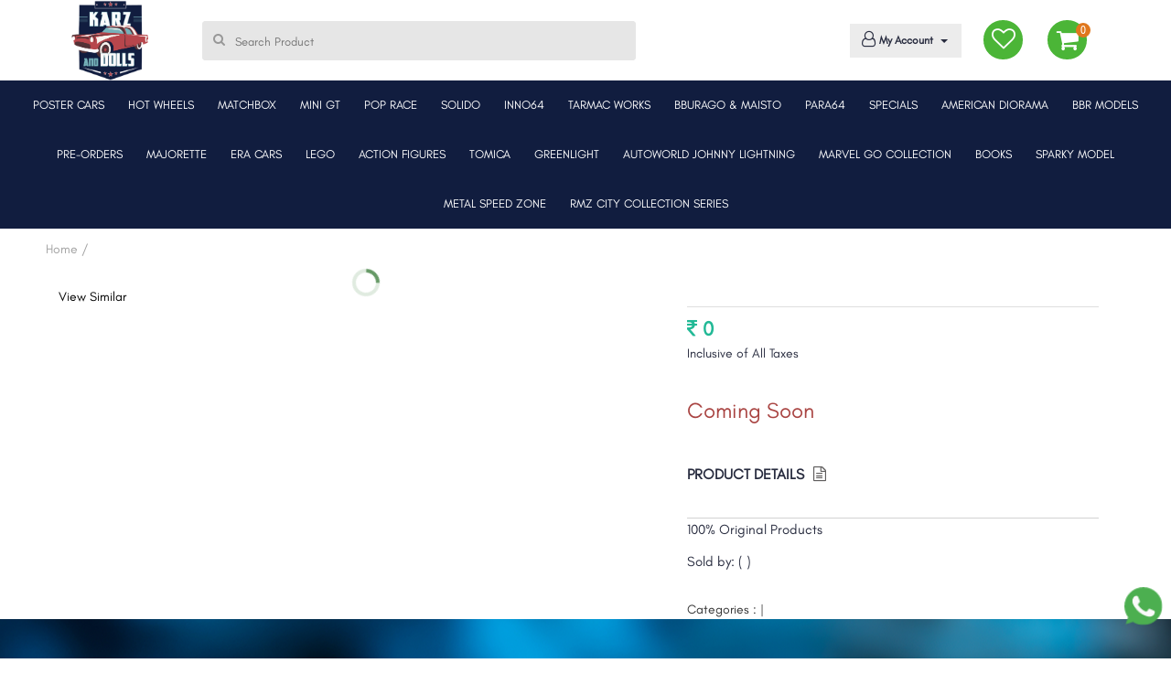

--- FILE ---
content_type: text/css
request_url: https://www.karzanddolls.com/assets/css/glasscase.css
body_size: 50828
content:
.product-final {}

.product-final .product-final-in {
    padding: 5px 0px;
}

.error {
    color: red;
}

.product-final .product-final-in .product-details-show {}

.product-final .product-final-in .product-details-show .product-details-left {}

.product-final .product-final-in .product-details-show .product-details-right {}

.product-final .product-final-in .product-details-show .product-details-right .product-navi {
    padding: 0px 0px 8px 0px;
}

.product-final .product-final-in .product-details-show .product-details-right .product-navi .links-set {
    display: inline-block;
}

.product-final .product-final-in .product-details-show .product-details-right .product-navi .links-set a {
    color: #929292;
    font-size: 14px;
    margin-right: 10px;
}

.product-final .product-final-in .product-details-show .product-details-right .product-navi .share-set {
    float: right;
}

.product-final .product-final-in .product-details-show .product-details-right .product-navi .share-set button {
    border: none;
    background: none;
    color: #929292;
}

.product-final .product-final-in .product-details-show .product-details-right .product-navi .share-set {}

.product-final .product-final-in .product-details-show .product-details-right .product-navi .share-set .dropdown-menu {
    left: -165px;
    box-shadow: 0 4px 16px 0 rgba(0, 0, 0, .2);
    border: none;
    padding: 16px 11px;
    width: 258px;
    top: 40px;
}

.product-final .product-final-in .product-details-show .product-details-right .product-navi .share-set ul {
    margin: 0;
    padding: 0;
    overflow: hidden;
}

.product-final .product-final-in .product-details-show .product-details-right .product-navi .share-set ul li {
    list-style-type: none;
    width: 33%;
    float: left;
    margin-bottom: 7px;
}

.product-final .product-final-in .product-details-show .product-details-right .product-navi .share-set ul li a {
    display: block;
    text-align: center;
    font-size: 15px;
    color: #2b2b2b;
    text-decoration: none;
}

.product-final .product-final-in .product-details-show .product-details-right .product-navi .share-set ul li a i {
    width: 45px;
    height: 45px;
    border: #c3c3c3 1px solid;
    display: flex;
    align-items: center;
    justify-content: center;
    border-radius: 50px;
    margin: 0 auto;
    font-size: 18px;
}

.product-final .product-final-in .product-details-show .product-details-right .product-navi .share-set ul li a i.fb {
    color: #398eda;
}

.product-final .product-final-in .product-details-show .product-details-right .product-navi .share-set ul li a i.tw {
    color: #71bcff;
}

.product-final .product-final-in .product-details-show .product-details-right .product-navi .share-set ul li a i.ml {}

.product-final .product-final-in .product-details-show .product-details-right .product-navi .share-set ul li a i.wt {
    color: #317b34;
}

.product-final .product-final-in .product-details-show .product-details-right .product-name {}
.product-final .product-final-in .product-details-show .product-details-right .product-name h1 {font-size: 1.5em;}
.product-final .product-final-in .product-details-show .product-details-right .product-name span {color: #565656;font-size: 0.9em; padding: 0px 0px 0px 5px;;}


.product-final .product-final-in .product-details-show .product-details-right .product-name .name-hd {
    font-size: 19px;
}

.product-final .product-final-in .product-details-show .product-details-right .product-name .delivery-car {
    font-size: 13px;
    vertical-align: middle;
    padding: 7px 0px;
    /* display: inline-block; */
    position: relative;
    color: #808080;
    /* text-align: center; */
}

.product-final .product-final-in .product-details-show .product-details-right .product-name .delivery-car i {
    font-size: 22px;
    /* position: absolute; */
    left: 0;
    vertical-align: middle;
    display: inline-block;
    top: 0;
    color: #403d3d;
}

.product-final .product-final-in .product-details-show .product-details-right .product-name .delivery-car span {
    color: #ff7347;
}

.product-final .product-final-in .product-details-show .product-details-right .pro-rating {
    font-size: 14px;
    color: #929292;
    font-weight: 500;
}

.product-final .product-final-in .product-details-show .product-details-right .pro-rating .star {
    background-color: #248a16;
    color: #fff;
    text-align: center;
    display: inline-block;
    padding: 1px 6px;
    font-size: 12px;
    border-radius: 4px;
}

.product-final .product-final-in .product-details-show .product-details-right .special-price {
    padding: 18px 0px;
}

.product-final .product-final-in .product-details-show .product-details-right .special-price .sp-hd {
    font-size: 14px;
    color: #248a16;
    margin: 0;
}

.product-final .product-final-in .product-details-show .product-details-right .special-price .main-price {
    font-size: 2em;
    font-weight: 600;
}

.product-final .product-final-in .product-details-show .product-details-right .special-price .cut-price {
    text-decoration: line-through;
    font-size: 19px;
    color: #929292;
}

.product-final .product-final-in .product-details-show .product-details-right .special-price .off-price {
    font-size: 19px;
    font-weight: 600;
    color: #248a16;
}

.product-final .product-final-in .product-details-show .product-details-right .delivery-pin {
    display: inline-block;
}

.product-final .product-final-in .product-details-show .product-details-right .delivery-pin .main-hd {
    /* display: inline-block; */
    float: left;
    font-size: 16px;
    margin: 0;
    /* vertical-align: middle; */
    padding: 8px 0px;
    width: 100px;
    color: #929292;
}

.product-final .product-final-in .product-details-show .product-details-right .delivery-pin .pin-section {
    /* width: 28%; */
    float: left;
}

.product-final .product-final-in .product-details-show .product-details-right .delivery-pin .pin-section .fillup-field {
    display: flex;
    border-bottom: #25a9f9 1px solid;
}

.product-final .product-final-in .product-details-show .product-details-right .delivery-pin .pin-section .fillup-field input {
    border: none;
    outline: none;
    font-size: 14px;
}

.product-final .product-final-in .product-details-show .product-details-right .delivery-pin .pin-section .fillup-field input:focus {
    /* outline: none; */
    box-shadow: none;
}

.product-final .product-final-in .product-details-show .product-details-right .delivery-pin .pin-section .fillup-field i {
    line-height: 39px;
    font-size: 17px;
    color: #9a9a9a;
}

.product-final .product-final-in .product-details-show .product-details-right .delivery-pin .pin-section .fillup-field button {
    border: none;
    background: no-repeat;
    color: #25a9f9;
    font-weight: 600;
}

.product-final .product-final-in .product-details-show .product-details-right .delivery-pin .pin-section .delivery-info {
    position: relative;
    margin-top: 10px;
}

.product-final .product-final-in .product-details-show .product-details-right .delivery-pin .pin-section .delivery-info .del-hd {
    font-size: 17px;
    margin: 0;
}

.product-final .product-final-in .product-details-show .product-details-right .delivery-pin .pin-section .delivery-info p {
    font-size: 13px;
    color: #7d7d7d;
    margin: 0;
}

.product-final .product-final-in .product-details-show .product-details-right .delivery-pin .pin-section .delivery-info a {
    margin-top: 5px;
    display: block;
}

.product-final .product-final-in .product-details-show .product-details-right .delivery-pin .pin-section .delivery-info .del-hd i {
    cursor: pointer;
    margin-left: 6px;
}

.product-final .product-final-in .product-details-show .product-details-right .delivery-pin .pin-section .delivery-info .info-show {
    position: absolute;
    font-size: 12px;
    width: 526px;
    box-shadow: 0 4px 16px 0 rgba(0, 0, 0, .2);
    top: 41px;
    background: #fff;
    color: #212121;
    /* display: block; */
    font-weight: 400;
    /* left: 0; */
    z-index: 10;
    right: -26px;
    /* padding: 10px 20px; */
}

.product-final .product-final-in .product-details-show .product-details-right .delivery-pin .pin-section .delivery-info .info-show .info-show-in {
    height: 300px;
    overflow: auto;
    padding: 12px 12px;
}

.product-final .product-final-in .product-details-show .product-details-right .delivery-pin .pin-section .delivery-info .info-show b {
    display: block;
}

.product-final .product-final-in .product-details-show .product-details-right .delivery-pin .pin-section .delivery-info .info-show:before {
    content: "";
    /* left: 0; */
    border-bottom-color: #fff;
    border-width: 8px;
    -webkit-transform: translateX(-8px);
    transform: translateX(-8px);
    /* bottom: -9px; */
    width: 0;
    height: 0;
    border: solid transparent;
    position: absolute;
    top: -18px;
    right: 20px;
    border-bottom-color: #ffffff;
    border-width: 9px;
}

.product-final .product-final-in .product-details-show .product-details-right .forcake-img {
    padding: 10px 0px;
}

.product-final .product-final-in .product-details-show .product-details-right .delivery-pin .pin-section .delivery-info .info-show-view {
    position: absolute;
    font-size: 12px;
    width: 526px;
    box-shadow: 0 4px 16px 0 rgba(0, 0, 0, .2);
    top: 85px;
    background: #fff;
    color: #212121;
    /* display: block; */
    font-weight: 400;
    /* left: 0; */
    z-index: 10;
    right: 150px;
    /* padding: 10px 20px; */
}

.product-final .product-final-in .product-details-show .product-details-right .delivery-pin .pin-section .delivery-info .info-show-view .info-show-in {
    height: 300px;
    overflow: auto;
    padding: 12px 12px;
}

.product-final .product-final-in .product-details-show .product-details-right .delivery-pin .pin-section .delivery-info .info-show-view b {
    display: block;
}

.product-final .product-final-in .product-details-show .product-details-right .delivery-pin .pin-section .delivery-info .info-show-view:before {
    content: "";
    /* left: 0; */
    border-bottom-color: #fff;
    border-width: 8px;
    -webkit-transform: translateX(-8px);
    transform: translateX(-8px);
    /* bottom: -9px; */
    width: 0;
    height: 0;
    border: solid transparent;
    position: absolute;
    top: -18px;
    right: 20px;
    border-bottom-color: #ffffff;
    border-width: 9px;
}

.product-final .product-final-in .product-details-show .product-details-right .forcake-img .put-left {
  
    padding-right: 27px;
}

.product-final .product-final-in .product-details-show .product-details-right .forcake-img .put-left input {
    border: none;
    border: #d6d6d6 1px solid;
    border-radius: 4px;
    margin-bottom: 6px;
    
}

.product-final .product-final-in .product-details-show .product-details-right .forcake-img .put-left p {
    font-size: 13px;
    color: #777;
}

.product-final .product-final-in .product-details-show .product-details-right .forcake-img .put-right {}

.product-final .product-final-in .product-details-show .product-details-right .forcake-img .put-right button {
    background-color: #e2e2e2;
    padding: 6px 98px;
    color: #000000;
}

.product-final .product-final-in .product-details-show .product-details-right .forcake-img .put-right p {
    font-size: 13px;
    color: #777;
    margin-top: 7px;
}

.product-final .product-final-in .product-details-show .product-details-right .extra-special {}

.product-final .product-final-in .product-details-show .product-details-right .extra-special .mk-hd {
    font-size: 17px;
}

.product-final .product-final-in .product-details-show .product-details-right .extra-special .select-extra {
    border: #9e9e9e 1px solid;
    padding: 6px 18px;
    display: inline-block;
    width: 30%;
}

.product-final .product-final-in .product-details-show .product-details-right .extra-special .select-extra img {
    /* color: #da4e4e; */
    /* font-size: 23px; */
    width: 13%;
    /* position: absolute; */
    /* left: 4px; */
    /* top: 4px; */
}

.product-final .product-final-in .product-details-show .product-details-right .extra-special .select-extra .custom-checkbox {
    padding: 0;
}

.product-final .product-final-in .product-details-show .product-details-right .extra-special .select-extra .custom-checkbox label {}

.product-final .product-final-in .product-details-show .product-details-right .extra-special .select-extra .custom-checkbox label:before {
    content: "";
    position: absolute;
    right: 0;
    left: 140%;
}

.product-final .product-final-in .product-details-show .product-details-right .extra-special .select-extra .custom-checkbox label:after {
    content: "";
    right: 0;
    left: inherit;
}

.product-final .product-final-in .product-details-show .product-details-right .extra-special .message-cake {
    width: 34%;
}

.product-final .product-final-in .product-details-show .product-details-right .extra-special .message-cake input {
    border: none;
    border-bottom: #757575 1px solid;
    border-radius: 0;
    margin-bottom: 6px;
}

.product-final .product-final-in .product-details-show .product-details-right .extra-special .message-cake p {
    font-size: 13px;
    color: #777;
}

.product-final .product-final-in .product-details-show .product-details-right .description {
    overflow: hidden;
	margin: 0px 0px 15px 0px;
}

.product-final .product-final-in .product-details-show .product-details-right .description .dis-hd {
    float: left;
    font-size: 16px;
    margin: 0;
    /* vertical-align: middle; */
    padding: 0px 0px;
    width: 100px;
    color: #929292;
}

.product-final .product-final-in .product-details-show .product-details-right .description p {
    float: left;
    width: 100%;
    font-size: 14px;
    color: #3a3a3a;
}

.product-final .product-final-in .product-details-show .product-details-right .description button {
    border: none;
    background: 0;
    color: #8a92ff;
}

.product-final .product-final-in .product-details-show .product-details-right .high-lights {
    overflow: hidden;
    padding: 20px 0px;
}

.product-final .product-final-in .product-details-show .product-details-right .high-lights .lig-hd {
    float: left;
    font-size: 16px;
    margin: 0;
    /* vertical-align: middle; */
    padding: 0px 0px;
    width: 100px;
    color: #929292;
}

.product-final .product-final-in .product-details-show .product-details-right .high-lights ul {
    float: left;
    color: #6d6464;
    font-size: 13px;
    padding-left: 19px;
}

.product-final .product-final-in .product-details-show .product-details-right .high-lights ul li {}

.product-final .product-final-in .product-details-show .product-details-right .Services {
    padding: 20px 0px;
    display: inline-block;
}

.product-final .product-final-in .product-details-show .product-details-right .Services .ser-hd {
    float: left;
    font-size: 16px;
    margin: 0;
    /* vertical-align: middle; */
    padding: 0px 0px;
    width: 100px;
    color: #929292;
}

.product-final .product-final-in .product-details-show .product-details-right .Services ul {
    padding: 0;
    list-style: none;
    margin: 0;
    float: left;
}

.product-final .product-final-in .product-details-show .product-details-right .Services ul li {
    position: relative;
    font-size: 13px;
    line-height: 24px;
    color: #4e4e4e;
}

.product-final .product-final-in .product-details-show .product-details-right .Services ul li .fst-ic {
    background-color: #227fec;
    width: 18px;
    height: 18px;
    color: #fff;
    display: inline-block;
    font-size: 12px;
    text-align: center;
    border-radius: 11px;
    line-height: 20px;
}

.product-final .product-final-in .product-details-show .product-details-right .Services ul li .sec-ic {
    font-size: 18px;
}

.product-final .product-final-in .product-details-show .product-details-right .Services ul li .info-show {
    position: absolute;
    font-size: 12px;
    width: 526px;
    box-shadow: 0 4px 16px 0 rgba(0, 0, 0, .2);
    top: 33px;
    background: #fff;
    color: #212121;
    /* display: block; */
    font-weight: 400;
    /* left: 0; */
    z-index: 10;
    right: -27px;
    /* padding: 10px 20px; */
}

.product-final .product-final-in .product-details-show .product-details-right .Services ul li .info-show .info-show-in {
    height: 300px;
    overflow: auto;
    padding: 12px 12px;
}

.product-final .product-final-in .product-details-show .product-details-right .Services ul li .info-show b {
    display: block;
}

.product-final .product-final-in .product-details-show .product-details-right .Services ul li .info-show:before {
    content: "";
    /* left: 0; */
    border-bottom-color: #fff;
    border-width: 8px;
    -webkit-transform: translateX(-8px);
    transform: translateX(-8px);
    /* bottom: -9px; */
    width: 0;
    height: 0;
    border: solid transparent;
    position: absolute;
    top: -18px;
    right: 20px;
    border-bottom-color: #ffffff;
    border-width: 9px;
}

.related-product {
    padding: 33px 0px;
}

.related-product .related-head {}

.related-product .related-head .rel-hd {
    color: #444444;
    font-size: 25px;
    font-weight: 400;
    text-transform: uppercase;
    margin-bottom: 16px;
}

.related-product .related-show {
    background-color: #efefef;
    padding: 0px 9px;
}

.related-product .related-show .show-related {
    background-color: #fff;
    box-shadow: 0 1px 8px 0 rgba(0, 0, 0, .06);
    margin: 15px 0px;
    /* padding: 5px 6px; */
}

.related-product .related-show .show-related a {
    text-decoration: none;
}

.related-product .related-show .show-related .img-set {
    text-align: center;
    /* height: 180px; */
    display: flex;
    align-items: center;
    overflow: hidden;
}

.related-product .related-show .show-related .img-set img {
    /* width: 60% !important; */
    -webkit-transition: all 0.3s ease-in-out;
    -o-transition: all 0.3s ease-in-out;
    -moz-transition: all 0.3s ease-in-out;
    transition: all 0.3s ease-in-out;
    margin: 0 auto;
}

.related-product .related-show .show-related:hover .img-set img {
    -webkit-transform: scale(1.05);
    -moz-transform: scale(1.05);
    -ms-transform: scale(1.05);
    -o-transform: scale(1.05);
    transform: scale(1.05);
}

.related-product .related-show .show-related .details-set {
    text-align: center;
    padding: 10px;
}

.related-product .related-show .show-related .details-set .rec-hd {
    display: inline-block;
    width: 100%;
    text-overflow: ellipsis;
    white-space: nowrap;
    overflow: hidden;
    padding: 0;
    margin: 0;
    font-size: 17px;
    padding: 2px 0px;
    /* font-weight: 700; */
    color: #545454;
}

.related-product .related-show .show-related .details-set .price {
    font-size: 19px;
    font-weight: 500;
    color: #353434;
}

.related-product .related-show .owl-nav {
    position: absolute;
    top: 42px;
    width: 100%;
}

.related-product .related-show .owl-nav .owl-prev {
    outline: none;
    border: none;
    padding: 34px 8px;
    border-top-right-radius: 4px;
    border-bottom-right-radius: 4px;
    position: absolute;
    left: -5px;
    background-color: #eaeaea;
}

.related-product .related-show .owl-nav .owl-prev:hover {
    background-color: #e6e6e6;
}

.related-product .related-show .owl-nav .owl-prev:after {
    font-family: 'Material Design Icons';
    content: "\F141";
    font-size: 29px;
    color: #000;
}

.related-product .related-show .owl-nav .owl-next {
    outline: none;
    border: none;
    padding: 34px 8px;
    border-top-left-radius: 4px;
    border-bottom-left-radius: 4px;
    right: -5px;
    position: absolute;
    background-color: #eaeaea;
}

.related-product .related-show .owl-nav .owl-next:hover {
    background-color: #e6e6e6;
}

.related-product .related-show .owl-nav .owl-next:after {
    font-family: 'Material Design Icons';
    content: "\F142";
    font-size: 29px;
    color: #000;
}

.related-product .related-show .owl-nav span {
    display: none;
}

.buy-btn-section {
    margin-top: 18px;
}

.buy-btn-section h4 {
    text-align: center;
    background-color: #eaeaea;
    font-size: 16px;
    padding: 10px 0px;
}

.buy-btn-section .gocart {
    cursor: pointer;
    border: none;
    background-color: #ff9f00;
    color: #fff !important;
    width:49%;
    font-size: 15px;
    text-transform: uppercase;
    font-weight: 500;
	/* padding: 12px 0px;*/
   /* border-radius: 4px;*/
    display: inline-block;
    text-align: center;
	height:50px;
	line-height:50px;
}

.gobuy {
    border: none;
    background-color: #fb641b;
    color: #fff !important;
    width: 49%;
    cursor: pointer;
    font-size: 17px;
    text-transform: uppercase;
    font-weight: 500;
	/* padding: 12px 0;*/
    /*border-radius: 4px;*/
    display: inline-block;
    text-align: center;
	height:50px;
	line-height:50px;
}

.buy-btn-section a:hover {
    opacity: 0.9;
}

.make-special {
    padding: 0 !important;
    height: 100%;
    z-index: 10056;
}

.make-special .modal-dialog {
    /* width: 98%; */
    max-width: 100%;
    margin: 0 auto;
    height: 100vh;
    height: 100vh;
}

.make-special .modal-content {
    border: 0px solid rgba(0, 0, 0, .2);
    border-radius: 0;
    height: 100vh;
}

.make-special .modal-header {
    padding: 12px;
}

.make-special .modal-header .modal-title {
    font-size: 22px;
}

.make-special .modal-header .top-btn {
    background-color: #a91010;
    color: #fff;
    padding: 7px 24px;
    float: right;
    position: absolute;
    right: 54px;
    border-radius: 4px;
    text-decoration: none;
}

.make-special .modal-header .top-btn:hover {
    opacity: 0.9;
}

.make-special .modal-header button {
    float: right;
    margin: 0;
    padding: 0;
}

.make-special .modal-body {
    background-color: #fffef0;
    /* height: 500px; */
    overflow-x: auto;
    /* padding-bottom: 65px; */
}

.make-special .modal-body ul {
    padding: 0;
}

.make-special .modal-body ul li {
    list-style-type: none;
    display: inline-block;
}

.make-special .modal-body ul li a {
    padding: 6px 26px;
    display: block;
    border: #4CAF50 1px solid;
    color: #000;
}

.make-special .modal-body .showing-tabs {
    background-color: #f3f3f3;
    overflow: hidden;
    display: flex;
    flex-wrap: wrap;
}

.make-special .modal-body .showing-tabs .pro-blocks {
    background-color: #fff;
    /* margin: 11px 11px; */
    float: left;
    width: 19%;
    margin: 0 auto;
    display: inline-block;
    margin: 1% 1%;
    width: 18%;
}

.make-special .modal-body .showing-tabs .pro-blocks .img-set {
    height: 220px;
    width: 100%;
    display: flex;
    align-items: center;
    justify-content: center;
}

.make-special .modal-body .showing-tabs .pro-blocks .img-set img {
    max-width: 100%;
    max-height: 100%;
}

.make-special .modal-body .showing-tabs .pro-blocks .about-tag {
    padding: 4px 9px;
}

.make-special .modal-body .showing-tabs .pro-blocks .about-tag .pera {
    display: block;
}

.make-special .modal-body .showing-tabs .pro-blocks .about-tag .prc {
    color: #dc3545;
}

.make-special .modal-body .showing-tabs .pro-blocks .select-area {
    display: inline-block;
    width: 100%;
    /* padding: 5px 10px; */
}

.make-special .modal-body .showing-tabs .pro-blocks .select-area .custom-control-label {}

.make-special .modal-body .showing-tabs .pro-blocks .select-area .custom-control-label:before {}

.make-special .modal-body .showing-tabs .pro-blocks .select-area .custom-control-label:after {}

.make-special .modal-body .showing-tabs .pro-blocks .select-area .custom-control {
    display: inline-block;
}

.make-special .modal-body .showing-tabs .pro-blocks .select-area .slt-qty {
    width: 20%;
    float: right;
}

.make-special .modal-body .showing-tabs .pro-blocks .select-area .slt-qty select {
    /* width: 20%; */
    /* float: right; */
    height: 26px;
    border-radius: 0;
    padding: 0;
}

.make-special .modal-footer {
    /* padding: 14px 53px; */
    position: sticky;
    bottom: 0;
    width: 100%;
    background-color: #fff;
}

.make-special .modal-footer .total {
    font-size: 24px;
}

.make-special .modal-footer .continue {
    border: none;
    background-color: #a91010;
    color: #fff;
    padding: 8px 27px;
    border-radius: 4px;
}

.zoomer-set {
    width: 37%;
    float: left;
}

.zoomer-section .heart-wish {
    position: absolute;
    right: 19px;
    z-index: 100;
    /* background-color: #fff; */
    /* width: 44px; */
    /* height: 44px; */
    text-align: center;
    /* line-height: 45px; */
    padding: 7px 8px;
}

.zoomer-section .heart-wish i {
    color: #868686;
    font-size: 32px;
    /* border: #b3b3b3 1px solid; */
    border-radius: 47px;
    width: 40px;
    height: 40px;
    display: block;
    line-height: 40px;
}

.zoomer-section .heart-wish:hover i {
    color: #e81e1e;
}

#more {
    display: none;
}

.glass-case * {
    -webkit-box-sizing: border-box !important;
    -moz-box-sizing: border-box !important;
    box-sizing: border-box !important;
    padding: 0;
    margin: 0;
    border: 0;
}

.glass-case *:before,
.glass-case *:after {
    -webkit-box-sizing: border-box !important;
    -moz-box-sizing: border-box !important;
    box-sizing: border-box !important;
}

.glass-case {
    position: relative;
    width: 100% !important;
    height: inherit!important;
    /* overflow: hidden; */
    display: inline-block;
}


/*********************DISPLAY***************************/

.gc-display-area {
    /* position: absolute; */
    overflow: hidden;
    /*border: 2px solid #F5F5F5;*/
    padding: 0px;
    background-color: #fff;
    width: 81% !important;
    height: inherit !important;
    float: right;
}

.gc-display-container {
    position: relative;
    overflow: hidden;
    /* top: 50%; */
    /* left: 50%; */
    margin: 0 !important;
    width: 100%!important;
    height: auto !important;
    /* max-width: 100%; */
    /* max-height: 100%; */
}

.gc-display-display {
    position: relative;
    height: auto !important;
    width: 100% !important;
    max-height: 100%;
    max-width: 100%;
    cursor: crosshair;
    opacity: 1;
	filter: brightness(1.2);
}


/*********************LENS***************************/

.gc-lens {
    position: absolute;
    overflow: hidden;
    z-index: 10;
    cursor: crosshair;
    background: #CECECE;
    opacity: .5 !important;
    /* IE 8 */
    -ms-filter: "progid:DXImageTransform.Microsoft.Alpha(Opacity=50)";
    /* IE 5-7 */
    filter: alpha(opacity=50) !important;
    /* Netscape */
    -moz-opacity: 0.5;
    /* Safari 1.x */
    -khtml-opacity: 0.5;
}


/*********************ZOOM***************************/

.gc-zoom {
    position: absolute;
    /;
    /* width: 156% !important; */
    /* width: 8; */
    /* height: 100vh !important; */
    z-index: 1040 !important;
    border: 2px solid #f5f5f5;
    padding: 2px;
    background-color: #fff;
}

.gc-zoom-inner {
    cursor: crosshair;
    border: 0 !important;
    left: -2px !important;
    top: -2px !important;
    margin: 0 !important;
    z-index: 1010 !important;
}

.gc-zoom-container {
    position: relative;
    top: 0;
    left: 0;
    overflow: hidden;
    width: 100%;
    height: 100%;
    max-width: 100%;
    max-height: 100%;
}

.gc-zoom-container img {
    position: relative;
    max-width: none !important;
    width: auto;
}


/*********************CAPTION**********************/

.gc-caption-container {
    position: absolute;
    overflow: hidden;
    width: 100%;
    padding: 2px;
    z-index: 1050 !important;
    background-color: rgba(255, 255, 255, 0.5);
    line-height: 1.6;
    font-family: Georgia, "Times New Roman", Times, serif;
    font-style: italic;
    color: #333;
    font-size: 0.9em;
}

.gc-caption-container div {
    position: relative;
    padding: 0 12px 0 12px;
}

.gc-caption-intop {
    left: 0;
    top: 0;
}

.gc-caption-inbottom {
    left: 0;
    bottom: 0;
}

.gc-caption-outtop,
.gc-caption-outbottom {
    width: 100%;
    width: calc(100% + 4px);
    border: 2px solid #f5f5f5;
    background: #fff;
}

.gc-caption-outtop {
    top: 0;
    left: -2px;
    -webkit-transform: translate(0, -100%);
    -moz-transform: translate(0, -100%);
    -ms-transform: translate(0, -100%);
    -o-transform: translate(0, -100%);
    transform: translate(0, -100%);
}

.gc-caption-outbottom {
    bottom: 0;
    left: -2px;
    -webkit-transform: translate(0, 100%);
    -moz-transform: translate(0, 100%);
    -ms-transform: translate(0, 100%);
    -o-transform: translate(0, 100%);
    transform: translate(0, 100%);
}

.gc-alignment-center {
    text-align: center;
}

.gc-alignment-left {
    text-align: left;
}

.gc-alignment-right {
    text-align: right;
}


/*********************UL***************************/

.gc-thumbs-area {
    /* position: absolute; */
    overflow: hidden;
    background-color: transparent;
    top: inherit!important;
    /* bottom: 0; */
    left: 14px !important;
    z-index: 100;
    width: 19%!important;
    float: left;
    height: auto!important;
}

.gc-thumbs-area-prev,
.gc-thumbs-area-next {
    position: absolute;
    z-index: 1010;
}

.gc-thumbs-area.gc-hz .gc-thumbs-area-prev,
.gc-thumbs-area.gc-hz .gc-thumbs-area-next {
    top: 0;
    height: 100%;
    min-height: 100%;
    width: 5%;
}

.gc-thumbs-area.gc-vt .gc-thumbs-area-prev,
.gc-thumbs-area.gc-vt .gc-thumbs-area-next {
    left: 0;
    width: 100%;
    min-width: 100%;
    height: 5%;
}

.gc-thumbs-area.gc-hz .gc-thumbs-area-prev {
    left: 0;
}

.gc-thumbs-area.gc-hz .gc-thumbs-area-next {
    right: 0;
}

.gc-thumbs-area.gc-vt .gc-thumbs-area-prev {
    top: 0;
}

.gc-thumbs-area.gc-vt .gc-thumbs-area-next {
    bottom: 0;
}

.gc-thumbs-area-prev:hover,
.gc-thumbs-area-next:hover {
    opacity: 1;
    cursor: pointer;
    cursor: hand;
}

.gc-thumbs-area-prev .gc-disabled,
.gc-thumbs-area-next .gc-disabled,
.gc-thumbs-area-prev .gc-disabled:hover,
.gc-thumbs-area-next .gc-disabled:hover {
    opacity: .3;
    /* IE 8 */
    -ms-filter: "progid:DXImageTransform.Microsoft.Alpha(Opacity=30)";
    /* IE 5-7 */
    filter: alpha(opacity=30);
    /* Netscape */
    -moz-opacity: 0.3;
    /* Safari 1.x */
    -khtml-opacity: 0.3;
    cursor: default;
}

.glass-case ul {
    position: relative;
    top: 0;
    left: 0;
    margin: 0;
    border: 0;
    padding: 0;
    height: inherit !important;
    list-style: none;
    width: 100% !important;
    height: auto!important;
}

.glass-case ul li {
    /* position: relative; */
    overflow: hidden;
    width: 100%;
    height: 100%;
    border: 2px solid #f5f5f5;
    padding: 0px;
    background-color: #fff;
}

.gc-thumbs-area.gc-hz li {
    /* display: block; */
    /* float: left; */
    /* max-width: 100%; */
    /* max-height: 100%; */
    margin-right: 0px;
    width: 100%!important;
    height: auto !important;
    width: 66px!important;
    height: 66px !important;
    margin-bottom: 6px;
}

.gc-thumbs-area.gc-vt li {
    margin-bottom: 5px;
}

.glass-case ul li .gc-li-display-container {
    /* position: relative; */
    /* overflow: hidden; */
    /* height: 75%; */
    /* width: 79%; */
    /* display: inline-block; */
}

.glass-case ul li:hover {
    border-color: #4f4f4f;
    cursor: pointer;
    cursor: hand;
}

.glass-case ul li.gc-active,
.glass-case ul li.gc-active:hover {
    border-color: #669966;
    cursor: default;
    /* width: 70px!important; */
    /* height: 70px !important; */
}

.glass-case ul li .gc-li-display-container img {
    /* position: relative; */
    /* top: 50%; */
    /* left: 50%; */
    margin: 0 !important;
    width: 100%;
    height: auto;
}


/*********************OVERLAY***************************/

.gc-overlay-area {
    position: fixed;
    top: 0;
    left: 0;
    width: 100%;
    height: 100%;
    z-index: 10000000 !important;
    background-color: rgb(204, 204, 204);
    /*the falback for ie7, ie8*/
    background-color: rgba(51, 51, 51, 0.95);
}

.gc-overlay-gcontainer {
    position: relative;
    width: 100%;
    height: 100%;
    padding: 0;
}

.gc-overlay-container {
    position: relative;
    overflow: auto;
    width: 100%;
    height: 100%;
    padding: 0;
}

.gc-overlay-container-display {
    position: absolute;
    overflow: auto;
    width: 100%;
    height: 100%;
    padding: 0;
}

.gc-ocd-top {
    top: 0;
}

.gc-ocd-bottom {
    bottom: 0;
}

.gc-overlay-fit {
    padding: 4em 5.5em 1em 5.5em;
    overflow: hidden;
}

.gc-overlay-display {
    position: relative;
    top: 0;
    left: 0;
    display: block;
    cursor: crosshair;
}

.gc-overlay-display-center {
      width: auto;
    height: auto;
    max-width: 100%;
    max-height: 100%;
    top: 50%;
    left: 50%;
    -webkit-transform: translate(-50%, -50%);
    -moz-transform: translate(-50%, -50%);
    -ms-transform: translate(-50%, -50%);
    -o-transform: translate(-50%, -50%);
    transform: translate(-50%, -50%);
}

.gc-overlay-display-vcenter {
    top: 50%;
    -webkit-transform: translateY(-50%);
    -moz-transform: translateY(-50%);
    -ms-transform: translateY(-50%);
    -o-transform: translateY(-50%);
    transform: translateY(-50%);
}

.gc-overlay-display-hcenter {
    left: 50%;
    -webkit-transform: translateX(-50%);
    -moz-transform: translateX(-50%);
    -ms-transform: translateX(-50%);
    -o-transform: translateX(-50%);
    transform: translateX(-50%);
}

.gc-overlay-top-icons {
    position: absolute;
    top: 56px;
    padding: 1em 1.5em 1em 0;
    width: 100%;
    height: 4em;
}

.gc-overlay-left-icons {
    position: absolute;
    height: 100%;
    top: 0;
    left: 0;
    padding: 0;
    height: 100%;
    width: 5.5em;
}

.gc-overlay-right-icons {
    position: absolute;
    top: 0;
    right: 0;
    padding: 0;
    height: 100%;
    width: 5.5em;
}

.red {
    color: red;
}


/*********************ICONS***************************/

@charset "UTF-8";
@font-face {
    font-family: "linea-arrows-10";
    src: url("../fonts/linea-arrows-10.eot");
    src: url("../fonts/linea-arrows-10.eot?#iefix") format("embedded-opentype"), url("../fonts/linea-arrows-10.woff") format("woff"), url("../fonts/linea-arrows-10.ttf") format("truetype"), url("../fonts/linea-arrows-10.svg#linea-arrows-10") format("svg");
    font-weight: normal;
    font-style: normal;
}

.gc-icon:before {
    line-height: 1;
}

.gc-icon {
    font-family: "linea-arrows-10" !important;
    -webkit-font-smoothing: antialiased;
    -moz-osx-font-smoothing: grayscale;
    position: absolute;
    z-index: 1020;
    cursor: pointer;
    cursor: hand;
    color: #fff;
    opacity: .7;
    /* IE 8 */
    -ms-filter: "progid:DXImageTransform.Microsoft.Alpha(Opacity=70)";
    /* IE 5-7 */
    filter: alpha(opacity=70);
    /* Netscape */
    -moz-opacity: 0.7;
    /* Safari 1.x */
    -khtml-opacity: 0.7;
    height: 1em;
    width: 1em;
    line-height: 0;
    background: rgb(204, 204, 204);
    background: rgba(204, 204, 204, 0.5);
    border: 2px solid #F5F5F5;
}

.gc-icon:hover {
    opacity: 1;
    /* IE 8 */
    -ms-filter: "progid:DXImageTransform.Microsoft.Alpha(Opacity=100)";
    /* IE 5-7 */
    filter: alpha(opacity=100);
    /* Netscape */
    -moz-opacity: 1;
    /* Safari 1.x */
    -khtml-opacity: 1;
}

.gc-disabled .gc-icon:hover,
.gc-disabled .gc-icon:hover,
.gc-disabled .gc-icon,
.gc-disabled .gc-icon {
    opacity: .3;
    /* IE 8 */
    -ms-filter: "progid:DXImageTransform.Microsoft.Alpha(Opacity=30)";
    /* IE 5-7 */
    filter: alpha(opacity=30);
    /* Netscape */
    -moz-opacity: 0.3;
    /* Safari 1.x */
    -khtml-opacity: 0.3;
    cursor: default;
}


/* *** ICON NEXT *** */

.gc-icon-next {
    top: 50%;
    right: -2px;
}

.gc-icon-next:before {
    position: absolute;
    /* top: -2px; */
    left: 6px;
    font-family: 'Material Design Icons';
    content: "\F142";
    font-size: 30px;
    /* text-align: center; */
    line-height: 79px;
}

.gc-icon-next-vt {
    bottom: 0;
    left: 50%;
}

.gc-icon-next-vt:before {
    position: absolute;
    top: -2px;
    left: -2px;
    content: "\e019";
}

.gc-display-area .gc-icon-next {
    font-size: 2em !important;
    display: none !important;
}

.gc-thumbs-area-next .gc-icon-next {
    right: 0;
    font-size: 2em !important;
}

.gc-thumbs-area-next .gc-icon-next-vt {
    font-size: 1.5em !important;
}

.gc-overlay-area .gc-icon-next {
    position: relative;
    right: -47px;
    font-size: 3em;
    border: none;
    background-color: #000;
    text-align: center;
    width: 48%;
    height: 87px;
    /* text-align: center; */
}


/* *** ICON PREV *** */

.gc-icon-prev {
    top: 50%;
    left: -2px;
}

.gc-icon-prev:before {
    /* position: absolute; */
    /* top: -2px; */
    /* left: 2px; */
    font-family: 'Material Design Icons';
    content: "\F141";
    font-size: 30px;
    /* text-align: center; */
    line-height: 79px;
}

.gc-icon-prev-vt {
    top: 0;
    left: 50%;
}

.gc-icon-prev-vt:before {
    position: absolute;
    top: -2px;
    left: -2px;
    content: "\e083";
}

.gc-display-area .gc-icon-prev {
    font-size: 2em !important;
    display: none !important;
}

.gc-thumbs-area-prev .gc-icon-prev {
    font-size: 2em !important;
}

.gc-thumbs-area-prev .gc-icon-prev-vt {
    font-size: 1.5em !important;
}

.gc-overlay-area .gc-icon-prev {
    position: relative;
    left: 0;
    font-size: 3em;
    font-size: 3em;
    border: none;
    background-color: #000;
    text-align: center;
    width: 44%;
    height: 85px;
}


/* *** ICON DOWNLOAD *** */

.gc-icon-download {
    right: -2px;
    bottom: 0;
    font-size: 2em;
    overflow: hidden;
}

.gc-icon-download:before {
    position: absolute;
    top: -4px;
    left: -2px;
    content: "\e064";
}


/* *** ICON CLOSE *** */

.gc-icon-close {
    position: relative;
    /* font-size: 2em; */
    float: right;
    background-color: #000;
    border: none;
    width: 40px;
    height: 40px;
    text-align: center;
}

.gc-icon-close:before {
    /* position: absolute; */
    content: "\F156";
    font-family: 'Material Design Icons';
    /* top: -2px; */
    /* right: -2px; */
    font-size: 22px;
    line-height: 37px;
}

.gc-icon-enlarge {
    position: relative;
    float: right;
    margin-right: 0.25em;
    font-size: 2em;
    display: none !important;
}

.gc-icon-enlarge:before {
    position: absolute;
    content: '\e017';
    top: -2px;
    right: -2px;
}

.gc-icon-compress {
    position: relative;
    float: right;
    margin-right: 0.25em;
    font-size: 2em;
}

.gc-icon-compress:before {
    position: absolute;
    content: '\e053';
    top: -2px;
    right: -2px;
}


/*********************LOADING***************************/

.gc-loading {
    position: absolute;
    top: 50%;
    left: 50%;
    width: 31px;
    height: 31px;
    margin-left: -15px;
    margin-top: -15px;
    background-image: url(../images/loader.gif);
}

.gc-loading3 {
    position: absolute;
    top: 50%;
    left: 50%;
    margin-left: -15px;
    margin-top: -15px;
    font-size: 0.25em;
    text-indent: -9999em;
    border-top: 1.1em solid rgba(102, 153, 102, 0.2);
    border-right: 1.1em solid rgba(102, 153, 102, 0.2);
    border-bottom: 1.1em solid rgba(102, 153, 102, 0.2);
    border-left: 1.1em solid #669966;
    -webkit-animation: loadGC 1.1s infinite linear;
    animation: loadGC 1.1s infinite linear;
}

.gc-loading3,
.gc-loading3:after {
    border-radius: 50%;
    width: 30px;
    height: 30px;
}

@-webkit-keyframes loadGC {
    0% {
        -webkit-transform: rotate(0deg);
        transform: rotate(0deg);
    }
    100% {
        -webkit-transform: rotate(360deg);
        transform: rotate(360deg);
    }
}

@keyframes loadGC {
    0% {
        -webkit-transform: rotate(0deg);
        transform: rotate(0deg);
    }
    100% {
        -webkit-transform: rotate(360deg);
        transform: rotate(360deg);
    }
}


/*********************GENERAL***************************/

.gc-hide {
    display: none;
    z-index: 0;
    opacity: 0;
    /* IE 8 */
    -ms-filter: "progid:DXImageTransform.Microsoft.Alpha(Opacity=0)";
    /* IE 5-7 */
    filter: alpha(opacity=0);
    /* Netscape */
    -moz-opacity: 0;
    /* Safari 1.x */
    -khtml-opacity: 0;
}

.gc-noscroll {
    overflow: hidden;
}

.gc-start {
    display: none;
    z-index: 0;
    opacity: 0;
    /* IE 8 */
    -ms-filter: "progid:DXImageTransform.Microsoft.Alpha(Opacity=0)";
    /* IE 5-7 */
    filter: alpha(opacity=0);
    /* Netscape */
    -moz-opacity: 0;
    /* Safari 1.x */
    -khtml-opacity: 0;
}

@media screen and (max-width: 740px) {
    .gc-display-area {
        width: 100% !important;
    }
    .product-final .product-final-in .product-details-show .product-details-right .product-name .delivery-car {
        position: fixed;
        bottom: 55px;
        background-color: #fff;
        width: 100%;
        z-index: 9;
        left: 0;
        padding-left: 20px;
        text-align: center;
    }
    .product-final .product-final-in .product-details-show .product-details-right .product-navi {
        padding: 0px 0px 8px 0px;
        display: none;
    }
    .make-me-sticky {
        padding: 0 0px;
    }
    .gc-thumbs-area.gc-hz li {
        width: 77px!important;
        height: 77px !important;
        overflow: hidden;
        float: left;
    }
    .buy-btn-section {
        /* margin-top: 18px; */
        /* margin-bottom: 36px; */
        position: fixed;
        width: 100%;
        bottom: 0;
        background-color: #fff;
        padding: 5px 0px;
        left: 0;
        text-align: center;
    }
    .buy-btn-section .gocart {
        font-size: 15px;
        /* display: none; */
    }
    .buy-btn-section .gobuy {
        font-size: 15px;
        width: 49%;
        /* left: 0; */
        /* margin: 0 auto; */
        float: inherit;
    }
    .gc-thumbs-area {
        width: 100%!important;
        margin-left: 2px;
    }
    .gc-overlay-area .gc-icon-next {
        position: relative;
        right: -33px;
        font-size: 3em;
        border: none;
        background-color: #000;
        text-align: center;
        width: 48%;
        height: 87px;
        /* text-align: center; */
    }
    .gc-overlay-top-icons {
        position: absolute;
        top: 12px;
        padding: 0;
        width: 100%;
        /* height: 4em; */
    }
    .product-final .product-final-in .product-details-show .product-details-right .description .dis-hd {
        float: left;
        font-size: 16px;
        margin: 0;
        /* vertical-align: middle; */
        padding: 6px 0px;
        width: 100px;
        color: #03A9F4;
        border-bottom: #03A9F4 1px solid;
        width: 34%;
        margin-bottom: 10px;
    }
    .product-final .product-final-in .product-details-show .product-details-right .description p {
        float: left;
        width: 100%;
        font-size: 13px;
        color: #717171;
    }
    .product-final .product-final-in .product-details-show .product-details-right .high-lights {
        overflow: hidden;
        padding: 5px 0px;
    }
    .product-final .product-final-in .product-details-show .product-details-right .high-lights .lig-hd {
        float: left;
        font-size: 16px;
        margin: 0;
        /* vertical-align: middle; */
        padding: 5px 0px;
        width: 100%;
        color: #929292;
        color: #03A9F4;
        border-bottom: #03A9F4 1px solid;
        width: 34%;
        margin-bottom: 10px;
    }
    .product-final .product-final-in .product-details-show .product-details-right .high-lights ul {
        float: left;
        color: #6d6464;
        font-size: 13px;
        padding-left: 19px;
        width: 100%;
    }
    .product-final .product-final-in .product-details-show .product-details-right .Services .ser-hd {
        float: left;
        font-size: 16px;
        margin: 0;
        /* vertical-align: middle; */
        padding: 0px 0px;
        color: #03A9F4;
        border-bottom: #03A9F4 1px solid;
        width: 49%;
        margin-bottom: 10px;
    }
    .product-final .product-final-in .product-details-show .product-details-right .Services ul {
        padding: 0;
        list-style: none;
        margin: 0;
        float: left;
        width: 100%;
    }
    .make-special .modal-header .top-btn {
        display: none;
    }
}

@media screen and (max-width: 667px) {
    .product-final {
        /* margin-top: 37px; */
    }
    .product-final .product-final-in .product-details-show .product-details-right .product-navi .links-set a {
        font-size: 11px;
    }
    .product-final .product-final-in .product-details-show .product-details-right {
        margin-top: 21px;
        background-color: #fff;
        margin: 0px -11px;
        padding: 16px 14px;
    }
    .product-final .product-final-in .product-details-show .product-details-right .product-name .name-hd {
        font-size: 16px;
        padding: 9px 0px;
    }
    .product-final .product-final-in .product-details-show .product-details-right .special-price .main-price {
        font-size: 22px;
    }
    .product-final .product-final-in .product-details-show .product-details-right .special-price .cut-price {
        font-size: 15px;
    }
    .product-final .product-final-in .product-details-show .product-details-right .special-price .off-price {
        font-size: 15px;
    }
    .product-final .product-final-in .product-details-show .product-details-right .delivery-pin .pin-section .delivery-info a {
        margin-top: 5px;
        display: block;
        font-size: 12px;
    }
    .product-final .product-final-in .product-details-show .product-details-right .extra-special .mk-hd {
        font-size: 14px;
        margin-bottom: 16px;
    }
    .product-final .product-final-in .product-details-show .product-details-right .extra-special .select-extra {
        border: #9e9e9e 1px solid;
        padding: 6px 18px;
        margin-bottom: 11px;
    }
    .product-final .product-final-in .product-details-show .product-details-right .extra-special .message-cake {
        width: 100%;
    }
    .product-final .product-final-in .product-details-show .product-details-right .delivery-pin .pin-section .delivery-info .info-show-view {
        font-size: 12px;
        width: 283px;
        top: 69px;
        left: 0;
        z-index: 10;
    }
    .product-final .product-final-in .product-details-show .product-details-right .delivery-pin .pin-section .delivery-info .info-show-view:before {
        right: 209px;
    }
    .related-product .related-head .rel-hd {
        font-size: 15px;
        padding-top: 12px;
    }
    .gc-overlay-area {
        top: 41px;
    }
    .gc-overlay-area .gc-icon-prev {
        font-size: 2em;
    }
    .gc-overlay-fit {
        padding: 0px 6px;
        overflow: hidden;
    }
    .gc-overlay-area .gc-icon-next {
        font-size: 2em;
    }
    .gc-overlay-right-icons {
        width: 4.5em;
    }
    .gc-icon-enlarge {
        position: relative;
        float: right;
        margin-right: 0.25em;
        font-size: 2em;
        display: none !important;
    }
    .product-final .product-final-in .product-details-show .product-details-right .delivery-pin .pin-section .delivery-info .info-show {
        width: 281px;
    }
    .product-final .product-final-in .product-details-show .product-details-right .Services ul li .info-show {
        width: 304px;
    }
    .make-special .modal-body .showing-tabs .pro-blocks {
        margin: 2% 2%;
        width: 29%;
    }
    .make-special .modal-body ul li a {
        padding: 5px 11px;
        display: block;
        border: #4CAF50 1px solid;
        color: #000;
        font-size: 10px;
    }
    .make-special .modal-header .modal-title {
        font-size: 16px;
    }
    .make-special .modal-footer .total {
        font-size: 15px;
    }
    .make-special .modal-footer .continue {
        padding: 8px 18px;
        font-size: 11px;
    }
    .make-special .modal-body .showing-tabs .pro-blocks .select-area .slt-qty {
        width: 34%;
        float: right;
    }
    .make-special .modal-body .showing-tabs .pro-blocks .select-area .slt-qty select {
        font-size: 13px;
    }
    .make-special .modal-body .showing-tabs .pro-blocks .about-tag .pera {
        font-size: 13px;
    }
    .make-special .modal-body .showing-tabs .pro-blocks .about-tag .prc {
        font-size: 13px;
    }
    .buy-btn-section .gobuy {
        font-size: 15px;
        /* width: 45%; */
        /* left: 0; */
        /* margin: 0 auto; */
        float: inherit;
    }
}

@media screen and (max-width: 480px) {
    .make-special .modal-body .showing-tabs .pro-blocks {
        margin: 2% 2%;
        width: 46%;
    }
}